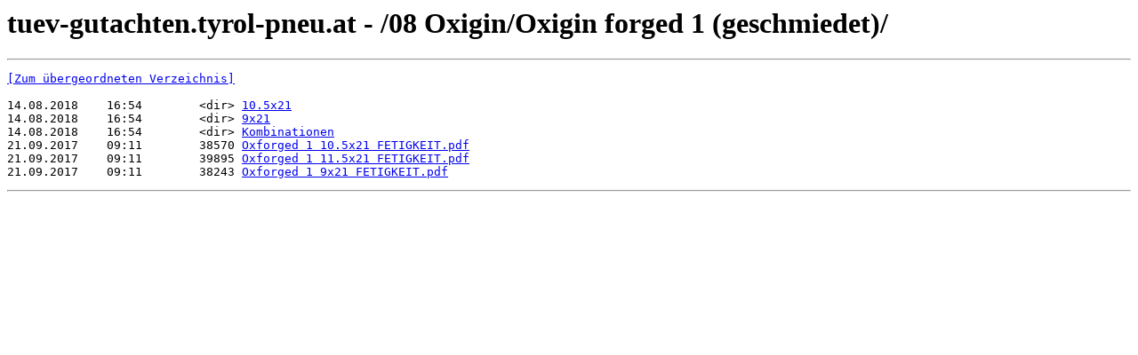

--- FILE ---
content_type: text/html; charset=UTF-8
request_url: https://tuev-gutachten.tyrol-pneu.at/08%20Oxigin/Oxigin%20forged%201%20(geschmiedet)/
body_size: 373
content:
<html><head><title>tuev-gutachten.tyrol-pneu.at - /08 Oxigin/Oxigin forged 1 (geschmiedet)/</title></head><body><H1>tuev-gutachten.tyrol-pneu.at - /08 Oxigin/Oxigin forged 1 (geschmiedet)/</H1><hr>

<pre><A HREF="/08%20Oxigin/">[Zum übergeordneten Verzeichnis]</A><br><br>14.08.2018    16:54        &lt;dir&gt; <A HREF="/08%20Oxigin/Oxigin%20forged%201%20(geschmiedet)/10.5x21/">10.5x21</A><br>14.08.2018    16:54        &lt;dir&gt; <A HREF="/08%20Oxigin/Oxigin%20forged%201%20(geschmiedet)/9x21/">9x21</A><br>14.08.2018    16:54        &lt;dir&gt; <A HREF="/08%20Oxigin/Oxigin%20forged%201%20(geschmiedet)/Kombinationen/">Kombinationen</A><br>21.09.2017    09:11        38570 <A HREF="/08%20Oxigin/Oxigin%20forged%201%20(geschmiedet)/Oxforged%201%2010.5x21%20FETIGKEIT.pdf">Oxforged 1 10.5x21 FETIGKEIT.pdf</A><br>21.09.2017    09:11        39895 <A HREF="/08%20Oxigin/Oxigin%20forged%201%20(geschmiedet)/Oxforged%201%2011.5x21%20FETIGKEIT.pdf">Oxforged 1 11.5x21 FETIGKEIT.pdf</A><br>21.09.2017    09:11        38243 <A HREF="/08%20Oxigin/Oxigin%20forged%201%20(geschmiedet)/Oxforged%201%209x21%20FETIGKEIT.pdf">Oxforged 1 9x21 FETIGKEIT.pdf</A><br></pre><hr></body></html>